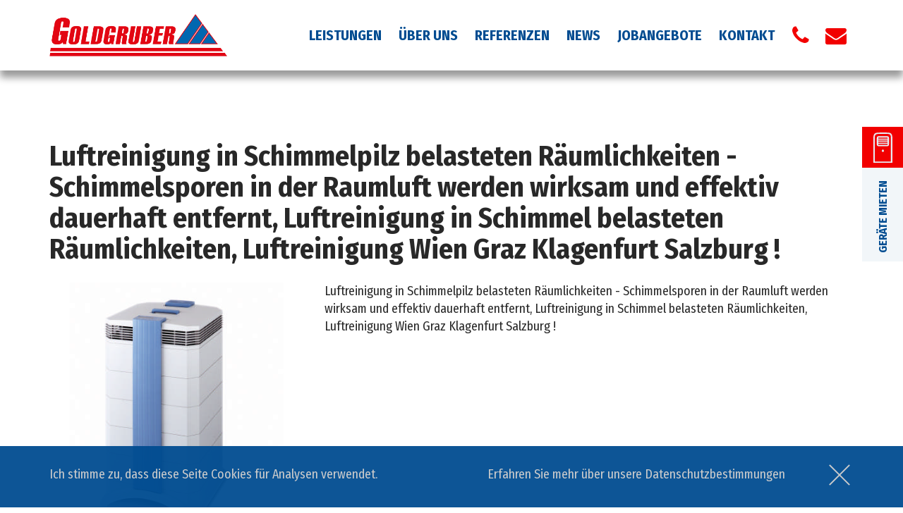

--- FILE ---
content_type: text/css
request_url: https://www.goldgruber.eu/0cache/whole_3f3e096fe802b60a6571433eeca09aa1.css
body_size: 273
content:
.cookie-alert{position:fixed;z-index:999999999999999999999;padding:20px 0;background-color:rgba(0,76,145,.95);color:#ccc;font-size:18px;width:100%;bottom:0;transition:top .5s}.cookie-alert.in{bottom:0}.cookie-alert a{color:#ccc}.row-double{margin-left:-30px;margin-right:-30px}body.has-cookie-alert #template_footer{padding-bottom:80px}@media (min-width:991px){body.has-cookie-alert #template_header{}}.cookie-alert .cookie-close{display:inline-block;width:40px;height:40px;cursor:pointer;position:relative}.cookie-alert .cookie-close div{width:40px;height:2px;background-color:#ccc;position:absolute;top:20px}.cookie-alert .cookie-close .cookie-close-first{-webkit-transform:rotate(45deg);-ms-transform:rotate(45deg);transform:rotate(45deg)}.cookie-alert .cookie-close .cookie-close-second{-webkit-transform:rotate(-45deg);-ms-transform:rotate(-45deg);transform:rotate(-45deg)}.text-align-right{text-align:right;float:right}.cookie-text{margin-top:8px}@media (max-width:1199px){.cookie-text{margin-top:0}.cookie-alert .cookie-text .text-align-right{text-align:left;float:none}}@media (max-width:767px){.cookie-alert{padding-right:30px;padding-left:30px}}

--- FILE ---
content_type: image/svg+xml
request_url: https://www.goldgruber.eu/1pic/geraetevermietung_1.svg
body_size: 1399
content:
<?xml version="1.0" encoding="utf-8"?>
<!-- Generator: Adobe Illustrator 21.1.0, SVG Export Plug-In . SVG Version: 6.00 Build 0)  -->
<svg version="1.1" id="Ebene_1" xmlns="http://www.w3.org/2000/svg" xmlns:xlink="http://www.w3.org/1999/xlink" x="0px" y="0px"
	 viewBox="0 0 381.3 612" style="enable-background:new 0 0 381.3 612;" xml:space="preserve">
<style type="text/css">
	.st0{fill:#E5EDF4;}
</style>
<g>
	<path class="st0" d="M350.7,583.6c1-3.4,0-487.1,0-487.1c-0.3-47.1-17.2-65.4-64.9-67c-63.2-2-126.5-2-189.7,0
		C47.7,30.9,31,50,28.5,97.9c-0.3,5.4-0.3,10.9-0.3,16.4c0,149.1,0,469.3,0,469.3H350.7z M0,611.7v-24c0-157.2,0-314.3,0-471.6
		c0-8.2,0-16.4,0.7-24.5c4.9-57,24-84.2,79.5-87.7C155.8-1.1,232.4-1.4,308,3.6c46.8,3.1,66.3,31.7,71.5,79
		c1.1,10.2,1.7,20.3,1.7,30.5v498.5L0,611.7"/>
	<path class="st0" d="M97.7,205.1H283v-19.6H97.7V205.1z M284,145.3H96.6c0.3,7.2,0.6,13.1,0.8,19h186.4v-19H284z M284.7,226.4H97.5
		v20.3h186.3C284.2,239.5,284.4,233.6,284.7,226.4 M97.5,124h187.1c-0.4-7.5-0.7-13.3-1-20H97.5L97.5,124L97.5,124z M192.6,74.2
		c27.2,0,54.4-0.3,81.7,0c26.4,0.3,38.8,12.6,38.9,38.6c0.3,41.5,0.3,82.9,0,124.5c-0.1,26.5-11.8,38.5-38.8,38.8
		c-55.7,0.4-111.6,0.4-167.3,0c-27.1-0.1-38.8-12.3-38.9-38.5c-0.3-41.5-0.3-82.9,0-124.5c0.1-26.2,12.4-38.5,38.8-38.9
		C135.5,73.9,164,74.2,192.6,74.2"/>
	<path class="st0" d="M194.8,340.6c6.5,8.7,15.8,16.6,18.9,26.4c3.5,11.7-11,25.4-23.6,24.3c-14-1.3-24.4-10.2-22.1-23.6
		c1.6-9.7,11.6-18.1,17.8-26.9C188.7,340.8,191.8,340.8,194.8,340.6"/>
</g>
</svg>


--- FILE ---
content_type: application/javascript
request_url: https://www.goldgruber.eu/js/goldgruber.js
body_size: 1989
content:
"use strict";
/*get userAgent*/

$(document).ready(function () {	
	IeEdgeFixes();
	backToTop();
	menu();
	subMenu();
	closeSubmenu();
	accordion();
	mobileMenu();
	mobileGerateButton();
	darkOverlay();
});


// $(window).resize(function(){
// 	menu();
// });

function menu() {
	if (menuVersion == undefined){
		var menuVersion = '';
	}
		var submenu_id = 0;
		$('nav>ul>li>ul').each(function (){
			var i = 0;
			var this_li = $(this).parent('li');
			$(this).clone().appendTo(this_li);
			$(this).parent('li').addClass('navpunktid-' + submenu_id);
			$(this).parent('li').addClass('navpunkt');
			$(this).wrap( '<div class="nav-content nav-content-'+ submenu_id +' "><div class="container"></div></div>');
				$('.nav-content-'+ submenu_id + '> .container' ).append('<div class="row"><div class="col-md-4 nav-col-1"><ul class="navigationspunkte"></ul></div><div class="col-md-4 nav-col-2"><ul class="navigationspunkte"></ul></div><div class="col-md-4 nav-col-0"><ul class="navigationspunkte"></ul></div><div class="col-xs-12"><div class="closeSubmenu">Schliessen <div class="closeSubmenuX"><div class="closeSubmenuLine"></div><div class="closeSubmenuLine"></div></div></div></div></div>');
			$('.nav-content-'+ submenu_id).find('> .container > ul > li').each( function() {
				i++;
				var position = i%3;
				$(this).appendTo('.navpunktid-' + submenu_id + ' .nav-col-' + position + ' > ul.navigationspunkte');
			});
			$('.nav-content-'+ submenu_id).appendTo('.nav-content-wrapper');
			submenu_id++;
			menuVersion = 'D';
		});
}


function subMenu (navpunkt) {
	$('.navpunkt').click(function( event ) {
		if(!$(this).hasClass('open')){
	 		event.preventDefault();
			closeSubmenu();	

			var submenu_id = getVal($(this));
			$('.nav-content-'+ submenu_id).toggleClass('open-submenu');
			$(this).addClass('open');
			$('.template_header').addClass('blue-header');
			$('html').addClass('nav-open');
		}
		$('.closeSubmenu').click(function(){
			closeMenuAll();
		})
	});


}

function closeSubmenu() {
	$('.nav-content.open-submenu').removeClass('open-submenu');
	$('.navpunkt.open').removeClass('open');
	$('.template_header').removeClass('blue-header');
	$('html').removeClass('nav-open');


}

function getVal(object) {
    var cls = $(object).attr('class').split(' ')[0];
    var number = cls.substr(cls.lastIndexOf("-") + 1);
    return number;
}

function closeMenuAll() {
	closeSubmenu();
	$('.menu-button').removeClass('open');
	$('nav').removeClass('open');	
}
function mobileMenu(){
	$('.menu-button').click(function(){
		// if(isMobile()){
			if(!$('.menu-button').hasClass('open')){
			// console.log('asdf');
				$('.menu-button').addClass('open');
				$('nav').addClass('open');
				$('.template_header').addClass('blue-header');
				$('html').addClass('nav-open');

			} else {

				closeMenuAll();
			}

		// }
	});
}
function darkOverlay() {
	$('.dark-overlay').click(function (){
		closeMenuAll();
	});
}


function mobileGerateButton() {
	if (isMobile()) {
		$('.sidebutton-link').click(function (event){
			if (!$('.sidebutton-link').hasClass('open-sidebutton')){
				event.preventDefault();
				$('.sidebutton-link').addClass('open-sidebutton');
			} else {
				$('.sidebutton-link').removeClass('open-sidebutton');

			}
		});
	}

}
function accordion (){
	$('.accordion>.inhalteContainer>.inhalte>div:not(.clear)').addClass('accordionContent');
	$('.accordionContent>.container').wrapInner('<div class="container-inner-wrapper"></div>')
	$('.accordionContent>.container').append('<span class="mehr-button">Mehr lesen<span class="circle-icon"><i class="fa fa-angle-down" aria-hidden="true"></i></span></span><span class="mehr-button weniger-button">Weniger lesen<span class="circle-icon"><i class="fa fa-angle-up" aria-hidden="true"></i></span></span>');
	var i = 0;
	$('.mehr-button').each(function(){
		$(this).attr('data-accordion-id', i);
		i++;
	});
	i = '';
	if (window.location.hash != ''){
		var open_accordion = window.location.hash.replace(/\#/g, '').split('_');
		var acc_len = open_accordion.length -1;
		open_accordion.forEach(function(entry, i){
			if (i == acc_len) {
				var pos = $('[data-accordion-id='+entry+']').parent().offset().top - 150;
				console.log(pos);
				$('html').animate({scrollTop:pos}, 1000, 'swing', function() {});
			}
			openAccordion($('[data-accordion-id='+entry+']'));
		});
	}
	$('.mehr-button').click(function (){
		if($(this).parents('.accordionContent').hasClass('open')){
			closeAccordion(this);
		} else {
			openAccordion(this);
			if(window.location.hash == ''){
				window.location.hash = $(this).attr('data-accordion-id');
			}else{
				window.location.hash = window.location.hash + '_' + $(this).attr('data-accordion-id');
			}
		}
	});
		openAccordion($('.accordionContent div.contentNavBlocks').parents('.container').find('.mehr-button'));
}

function openAccordion (button) {
	var $accordion = $(button).parents('.accordionContent');
	$accordion.addClass('open');
	var height = $accordion.find('.container-inner-wrapper').innerHeight() + 120;
	var styles = {
	'transition': (height/2) + 'ms',	
	'height': height
	}
	$accordion.find('.container').css(styles);
}
function closeAccordion (button) {
	var $accordion = $(button).parents('.accordionContent');
	$accordion.removeClass('open');
}
function backToTop () {
	var footer_pos = footerPos();
	var window_height = windowHeight();

	$(window).resize(function(){
		var footer_pos = footerPos();
		var window_height = windowHeight();
	});
	$(window).scroll(function(){
		footer_pos = footerPos();
			if ($(this).scrollTop() > 100) {
				$('.back_to_top').fadeIn();
			} else {
				$('.back_to_top').fadeOut();
			}
			if ($(window).scrollTop() + window_height - footer_pos - 43 >= 0) {
				$('.back_to_top_inner').addClass('inFooter');
			} else {
				$('.back_to_top_inner').removeClass('inFooter');
			}
		});
	$('.back_to_top_inner').click(function(){
		$('html, body').animate({scrollTop : 0},800);
		return false;
	});
}

function footerPos (){
	var footer_pos = $('footer').offset().top;
	return footer_pos;
}

function windowHeight (){
	var window_height = $(window).height();
	return window_height;
}



/*generic functions*/

function isMobile () {
	if($(window).width() <=1199){
		return true;
	} else {
		return false;
	}
}
/*IE/EDGE fixes*/
function IeEdgeFixes () {



	if (isIeEdge()) {
		IeEdge_Eszett();
		pixelatedImages();
		/*erweiterbar für mehr Fixes*/
	}
}

function element_has_css (element, property, value) {
	return $(element).css(property) === value;
}

/*großes ß (ẞ)*/
function IeEdge_Eszett () {
	$('*').each(function(){
		if (element_has_css($(this), "text-transform", "uppercase")) {
			var this_text = $(this).html().replace(/ß/g ,'ss');
			$(this).html(this_text);
			console.log(this_text)
			this_text = "";
		}
	});
}

function pixelatedImages () {
	$(window).on('load', function() {
			$('img').bicubicImgInterpolation({
					crossOrigin: 'anonymous'
			});
	});
}
/*test if ie/edge*/
function isIeEdge () {
	return (
		$('html').attr('data-useragent').indexOf('Edge') != -1 ||
		$('html').attr('data-useragent').indexOf('Trident') != -1 ||
		$('html').attr('data-useragent').indexOf('MSIE') != -1 
	);
}

--- FILE ---
content_type: application/javascript
request_url: https://www.goldgruber.eu/js/bicubicInterpolation.js
body_size: 389
content:
// https://github.com/sukhoi1, 25 Jan 2016
// bicubic-img-interpolation v0.1.0 jQuery plugin
$.fn.bicubicImgInterpolation=function(t){function a(t,a,i,n,e,r,s){var c=t.getContext("2d"),h=new Image;s&&h.setAttribute("crossOrigin","anonymous");var o=a,g=i;h.onload=function(){var a=document.createElement("canvas");a.width=o,a.height=g;var i=a.getContext("2d");i.drawImage(h,0,0,o/2,g/2),i.drawImage(a,0,0,o/2,g/2,o/2,g/2,o/4,g/4),c.drawImage(a,o/2,g/2,o/4,g/4,0,0,o/6,g/6),e&&e(t,this.src,r)},h.src=n}function i(t,a,i){$(i).attr("src",t.toDataURL("image/png")),$(i).attr("data-src",a)}var n=this;$(n).each(function(){if("IMG"===this.tagName){var n=$(this).attr("src"),e=this.width,r=this.height;$(this).after("<canvas style='display: none' width='"+e+"' height='"+r+"'></canvas>"),a($(this).next()[0],6*e,6*r,n,i,this,t.crossOrigin)}})};

--- FILE ---
content_type: application/javascript
request_url: https://www.goldgruber.eu/module/cookie/cookie.js
body_size: 265
content:
$(document).ready(function() {
	
	if (!$.cookie('cookieAlertClosed')) {
		$('body').addClass('has-cookie-alert');
		$('.cookie-alert').addClass('in');
	}

	$('.cookie-close').on({
		click: cookieClick,
		keypress: function(e) {
			if (e.which == 13) {
				cookieClick();
			}
		}
	});
	
	if (navigator.userAgent.indexOf('MSIE 8') >= 0) {
		$(window).on('resize', function() {
			if ($('.temNormal').width() >= 991) {
				$('#template_header').css('margin-top', '60px');
			} else {
				$('#template_header').css('margin-top', '0');
			}
		});

		if ($('.temNormal').width() > 991) {
			$('#template_header').css('margin-top', '60px');
		} else {
			$('#template_header').css('margin-top', '0');
		}
	}

});

function cookieClick() {
	$('.cookie-alert').remove();
	$('body').removeClass('has-cookie-alert');

	$.cookie('cookieAlertClosed', true, {expires: 365});
}

--- FILE ---
content_type: application/javascript
request_url: https://www.goldgruber.eu/module/statistik/stat.js
body_size: 291
content:
$(document).ready(function() {
	var userId;
	
	if ($.cookie('userId')) {
		userId = $.cookie('userId');
	} else {
		userId = Math.floor(Math.random() * Math.floor(100000000));
		$.cookie('userId', userId);
	}
    var currentPageUrl = window.location.pathname; // Get the active page URL
    $.ajax({
        url: 'module/statistik/saveStat.php',
        type: 'POST', // POST-Methode angeben
        data: {
            userId: userId, // userId an den Server senden
            pageUrl: currentPageUrl // Send the active page URL
        },
        success: function(response) {
            console.log('Statistik erfolgreich gespeichert:', response);
        },
        error: function(xhr, status, error) {
            console.error('Fehler beim Speichern der Statistik:', error);
        }
    });
});
